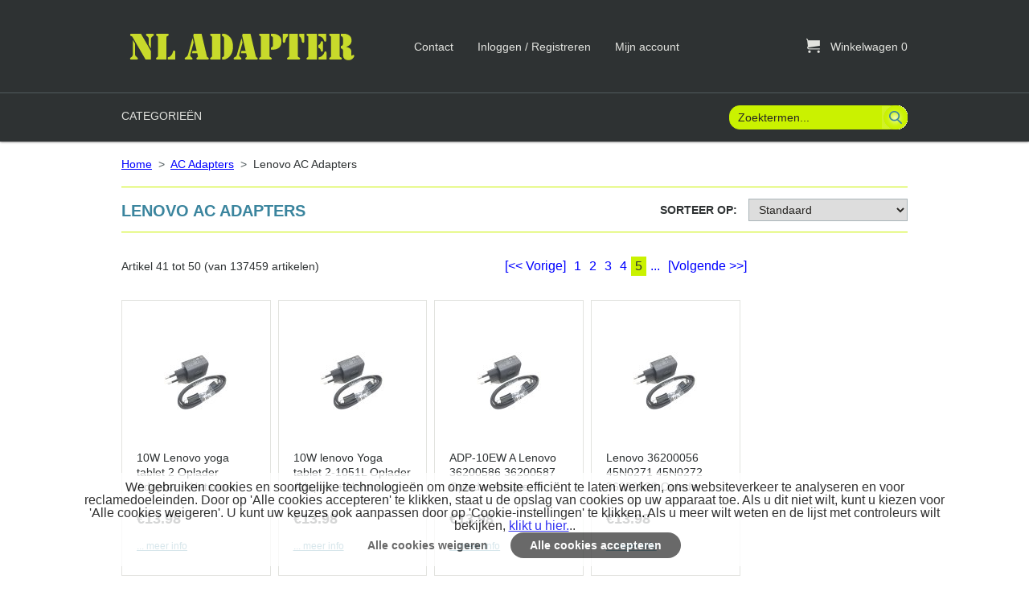

--- FILE ---
content_type: text/html; charset=utf-8
request_url: https://www.nladapter.com/lenovo-ac-adapters-c-44_6/?sort=20a&page=5
body_size: 7475
content:
<!DOCTYPE html PUBLIC "-//W3C//DTD XHTML 1.0 Transitional//EN" "http://www.w3.org/TR/xhtml1/DTD/xhtml1-transitional.dtd">
<html xmlns="http://www.w3.org/1999/xhtml" dir="ltr" lang="nl">
<head>
<title>Lenovo AC Adapters : Laptop AC adapters, adapter, opladers, Stroomadapter</title>
<meta http-equiv="Content-Type" content="text/html; charset=utf-8" />
<meta name="keywords" content="AC Adapters AC Adapter  Lenovo AC Adapters" />
<meta name="description" content="Laptop AC adapters, adapter, opladers, Stroomadapter : Lenovo AC Adapters - AC Adapters AC Adapter " />
<meta http-equiv="imagetoolbar" content="no" />
<meta name="author" content="https://www.nladapter.com" />
<meta name="generator" content="https://www.nladapter.com" />
<link href="//cdnjs.cloudflare.com/ajax/libs/font-awesome/4.0.3/css/font-awesome.min.css" rel="stylesheet">

<base href="https://www.nladapter.com/" />
<link rel="canonical" href="https://www.nladapter.com/lenovo-ac-adapters-c-44_6/" />

<link rel="stylesheet" type="text/css" href="/includes/templates/tableau/css/style_imagehover.css" />
<link rel="stylesheet" type="text/css" href="/includes/templates/tableau/css/stylesheet.css" />
<link rel="stylesheet" type="text/css" href="/includes/templates/tableau/css/stylesheet_back_to_top.css" />
<link rel="stylesheet" type="text/css" href="/includes/templates/tableau/css/stylesheet_contact_us.css" />
<link rel="stylesheet" type="text/css" href="/includes/templates/tableau/css/stylesheet_errors.css" />
<link rel="stylesheet" type="text/css" href="/includes/templates/tableau/css/stylesheet_filter.css" />
<link rel="stylesheet" type="text/css" href="/includes/templates/tableau/css/stylesheet_flexible_footer_menu.css" />
<link rel="stylesheet" type="text/css" href="/includes/templates/tableau/css/stylesheet_fonts.css" />
<link rel="stylesheet" type="text/css" href="/includes/templates/tableau/css/stylesheet_highslide-ie6.css" />
<link rel="stylesheet" type="text/css" href="/includes/templates/tableau/css/stylesheet_menuicon.css" />
<link rel="stylesheet" type="text/css" href="/includes/templates/tableau/css/stylesheet_product_listing.css" />
<link rel="stylesheet" type="text/css" href="/includes/templates/tableau/css/stylesheet_reset.css" />
<link rel="stylesheet" type="text/css" href="/includes/templates/tableau/css/stylesheet_responsive.css" />
<link rel="stylesheet" type="text/css" href="/includes/templates/tableau/css/stylesheet_sideboxes.css" />
<style type="text/css">

	/* banner */
	.header--banner {
		background: #caf200;
	}

	/* middle */
	.header--middle {
		background-color: #2e3233;
	}	

	#account-nav a,
	#account-nav span {
		color: #e2e3df;
	}

	#account-nav a:hover {
		color: #caf200;
	}

	/* navigation */
	.header--navigation {
		background-color: #2e3233;
	}

	#nav-menu > li > a {
		color: #e2e3df;
	}
                                
    #nav-menu > li > a:hover{
		color: #caf200;
	}
/*
	#nav-menu > li:hover > a span,
	#nav-menu > li:focus > a span,
	#nav-menu > li:first-child:hover > a,
	#nav-menu > li:first-child:focus > a {
		background: url(includes/templates/template_default/images/arrow_nav_hover_up.png) no-repeat center 36px;
	}
*/
	#nav-menu > li:hover > a span,
	#nav-menu > li:focus > a span {
		color: #caf200;
		/*border-bottom: 3px solid #caf200;*/
	}
					
	/* drop */
	#nav-menu > li ul {
		background-color: #e2e3df;
		border-top: 3px solid #caf200;
	}

	.sub-menu li {
		background-color: #e2e3df;
	}
					
	/* arrow */
	#nav-menu > li .sub-menu:before {
		border-color: transparent transparent #caf200 transparent;
	}

	#nav-menu ul a {
		color: #2e3233;
	}

	#nav-menu ul li:hover > a {
		background-color: #2e3233;
		color: #e2e3df;
	}

	#nav-menu ul .hasSub:hover > a:after {
		border-color: transparent transparent transparent #caf200	}

	#search-wrapper input[type="text"],
	#search-wrapper input[type="text"]:focus {
		background: #caf200;
	}

	#search-wrapper button[type="submit"],
	#search-wrapper input[type="submit"] {
		background: transparent url(includes/templates/tableau/images/bg_button_search.png) 0 0 no-repeat;
	}

	#contentMainWrapper {
        background: #FFFFFF;
        color: #000000;
	}
	
	#contentMainWrapper a{
        color: #0000FF;
	}

	#contentMainWrapper a:hover{
        color: #C0C0C0;
	}

	/* Breadcrumb */
	#navBreadCrumb {
		border-bottom: 1px solid #caf200;
	}

	/* Header Titles */
	h1 {
	    color: #000000;
	}

	.product-listing h1 {
		border-bottom: 1px solid #caf200;
	}

	.social-links a {
		background: url(includes/templates/tableau/images/ico_social_sprite.png) no-repeat 0 0;
	}

	/* Footer */
	
	/* message */
	.footer--message {
		background: #caf200;
	}

	/* navigation + newsletter */
	.footer--navigation {
		background-color: #2e3233;
	}

	#newsletter-wrapper button[type="submit"] {
	    background: url(includes/templates/tableau/images/bg_button_go.png) no-repeat 2px 0 transparent;
	}

	#newsletter-wrapper a {
		color: #caf200;
	}

	.list-footer h5,
	.footer-content-container h5 {
		color: #caf200;
	}
			
	.list-footer a {
		color: #e2e3df;
	}

	.list-footer a:hover,
	.footer-content-container a:hover,
	#copyright-wrapper p a:hover {
		color: #caf200;
	}

	/* copyright-flags */
	.footer--copyright-flags {
		background: #2e3233;
	}

	#copyright-wrapper p,
	#copyright-wrapper p a {
		color: #caf200;
	}

	#copyright-wrapper p a {
		color: #caf200;
	}
	
	.content table th,
	.content table td,
	#ezPageDefault table th,
	#ezPageDefault table td {
		border-bottom: 1px solid #caf200;
	}

	.content table th,
	#ezPageDefault table th {
		color: #caf200;
	}
	
	.header--banner, .footer--message {
		background-color: rgba(46, 50, 51, 0.8);
	}

	.header--banner a, .header--banner span, .footer--message span {
		color: #ffffff;
	}

</style>
<link rel="stylesheet" type="text/css" href="/includes/templates/tableau/css/auto_loaders/jquery.fancybox.css" />
<link rel="stylesheet" type="text/css" href="/includes/templates/tableau/css/auto_loaders/ajaxcartslide.css" />
<script type="text/javascript" src="/includes/templates/tableau/jscript/jscript_imagehover.js"></script>
<meta property="og:title" content="Lenovo AC Adapters : Laptop AC adapters, adapter, opladers, Stroomadapter"/>
<meta property="og:site_name" content="NL Adapter"/>
<meta property="author" content="NL Adapter"/>
<meta name="viewport" content="width=device-width, initial-scale=1.0, maximum-scale=1.0" />
<script type="text/javascript" src="/includes/templates/tableau/jscript/jquery/jquery-1.11.0.min.js"></script>
<script type="text/javascript" src="/includes/templates/tableau/jscript/jquery/jquery-migrate-1.2.1.min.js"></script>
<script type="text/javascript" src="/includes/templates/tableau/jscript/jquery/jquery.jpanelmenu.min.js"></script>
<script type="text/javascript" src="/includes/templates/tableau/jscript/jquery/jquery_jpanel.js"></script>
<script type="text/javascript" src="/includes/templates/tableau/jscript/jquery/jquery.fancybox.js"></script>
<script type="text/javascript" src="/includes/templates/tableau/jscript/jquery/jquery_categories.js"></script>
<script type="text/javascript" src="/includes/templates/tableau/jscript/jquery/jquery_filters.js"></script>
<!-- Global site tag (gtag.js) - Google Analytics -->
<script async src="https://www.googletagmanager.com/gtag/js?id=G-ZEFTLJSC0J"></script>
<div id="gdprCookieBanner" style="position: fixed;bottom: 0;width: 100%;background-color: #fff;padding: 10px;text-align: center;z-index: 9;opacity: 0.8;max-width: 84%; margin: 0 auto; left: 0; right: 0; border-radius: 5px; bottom: 1rem; ">
  We gebruiken cookies en soortgelijke technologieën om onze website efficiënt te laten werken, ons websiteverkeer te analyseren en voor reclamedoeleinden. 
  Door op 'Alle cookies accepteren' te klikken, staat u de opslag van cookies op uw apparaat toe. 
  Als u dit niet wilt, kunt u kiezen voor 'Alle cookies weigeren'.  U kunt uw keuzes ook aanpassen door op 'Cookie-instellingen' te klikken.
  Als u meer wilt weten en de lijst met controleurs wilt bekijken, <a href="/privacy.html">klikt u hier.</a>..
  <div class="gdprCookieBanner_btnGroup">
        <button id="bannerDeclineButton" class="gdprCookieBanner_btn">Alle cookies weigeren</button>
        <div class="button_separator"></div>
        <!--button id="setDeclineButton" class="gdprCookieBanner_btn">Cookie-instellingen</button>
        <div class="button_separator"></div-->
        <button id="acceptAllButton" class="gdprCookieBanner_btn" style="background: #444; color: #fff;">Alle cookies accepteren</button>
  </div>
  <style type="text/css">
    .button_separator {
        margin: 0.25rem 0.65rem;
        display: none;
    }
    button.gdprCookieBanner_btn {
        font-size: 14px;
        line-height: 24px;
        font-weight: 600;
        color: #444;
        background: #FFFFFF;
        border: 0;
        border-radius: 24px;
        min-width: 6rem;
        min-height: 2rem;
        cursor: pointer;
        padding: 0px 1.5rem;
    }
   </style>
</div>
 
 
<script>

window.dataLayer = window.dataLayer || [];
function gtag() { dataLayer.push(arguments); }

// 1. default denied  trace & cookie
gtag('consent', 'default', {
    analytics_storage: 'denied',
    ad_storage: 'denied',
    ad_user_data: 'denied',
    ad_personalization: 'denied',
    wait_for_update: 500, // if has CMP, wait 500ms for CMP to update
    region: [
    'AT', 'BE', 'BG', 'CY', 'CZ', 'DE', 'DK', 'EE', 'ES', 'FI', 'FR', 'GR', 'HR', 'HU', 'IE', 'IS', 'IT', 'LI', 'LT', 'LU', 'LV', 'MT', 'NL', 'NO', 'PL', 'PT', 'RO', 'SE', 'SI', 'SK'
    ], // apply default to EU regions only
});

//gtag('set', 'url_passthrough', true);   // if analytics_storage is denied to send event and session-based &conversions analytics by url
gtag('set', 'ads_data_redaction', true); //  ad_storage is denied to redact your ads data


document.getElementById('acceptAllButton').addEventListener('click', function() {
  
  consentGrantedAdStorage();
  hideBanner();
});

document.getElementById('bannerDeclineButton').addEventListener('click', function() {
  denyGrantedAdStorage();
  hideBanner();
});

/*
document.getElementById('setDeclineButton')?.addEventListener('click', function() {
  $("#cookie_layer").show(800);
  consentGrantedAdStorage();
  hideBanner();
});
*/

function initializeGtag() {
  gtag('js', new Date());
  gtag('config', 'GA_MEASUREMENT_ID', {'anonymize_ip': true}); // Replace GA_MEASUREMENT_ID with your actual ID. Consider IP anonymization.
}

function checkConsentAndInitialize() {

  if(typeof localStorage === 'undefined') {
      console.log('localStorage is not supported');
      hideBanner();
      return ;
  }

  if (!!localStorage.getItem('gtag.consent.option')) {
    const option = JSON.parse(localStorage['gtag.consent.option']);
// On page load, check if consent was already given; if so, initialize gtag
    window.addEventListener("load", function() {
      gtag('consent', 'update', option);
    });
    hideBanner(); 
    return ;
  }
  /*/
  const consentGiven = localStorage.getItem('userConsent');
  if (consentGiven === 'true') {
    initializeGtag();
  } else {
    displayBanner();
  }
   /*/

}

function hideBanner() {
  document.getElementById('gdprCookieBanner').style.display = 'none';
}

function displayBanner() {
  document.getElementById('gdprCookieBanner').style.display = 'block';
}

// On page load, check if consent was already given; if so, initialize gtag
  checkConsentAndInitialize();
 

// Granted acceptAllButton cookie
function consentGrantedAdStorage() {
  const option = {
    'analytics_storage': 'granted',
    'ad_storage': 'granted',
    'ad_user_data': 'granted',
    'ad_personalization': 'granted'
  };
  gtag('consent', 'update', option);
  // save for next time update
  localStorage['gtag.consent.option'] = JSON.stringify(option);
}
// denied cookie
function denyGrantedAdStorage() {
  const option = {
    'analytics_storage': 'denied',
    'ad_storage': 'denied',
    'ad_user_data': 'denied',
    'ad_personalization': 'denied'
  };
  gtag('consent', 'update', option);
  // remvoe for next time add
//  localStorage.removeItem('gtag.consent.option');
  // save for next time update
  localStorage['gtag.consent.option'] = JSON.stringify(option);
}
</script>
<script>
  window.dataLayer = window.dataLayer || [];
  function gtag(){dataLayer.push(arguments);}
  gtag('js', new Date());
  gtag('config', 'G-ZEFTLJSC0J');
//  gtag('config', 'AW-781628460', {'allow_enhanced_conversions':true } );
  window.addEventListener("load", function(event) {
    jQuery(function() {
        jQuery('#cartAdd > span.btn-add-cart').click(function() {
            gtag('event', 'click', {
                'event_category': 'add to cart'
            })
        });
        jQuery('#search-wrapper > form > input.cssButton.button_search').click(function() {
            gtag('event', 'click', {
                'event_category': 'search'
            })
        })
    })
});
</script>
</head>
<body id="indexBody">
<script src="includes/templates/tableau/jscript/back_to_top.min.js" type="text/javascript"></script> 
<script type="text/javascript"> 
$(document).ready(function(){ BackToTop({ text : '<i class="fa fa-arrow-up"></i>', autoShow : true, timeEffect : 750 }); }); 
</script>
		<div id="mainWrapper">
			
		

		

<!--bof-header logo and navigation display-->
	<div id="header" role="banner">

		<!-- 
			1. banner area
			if no banner associated, this are shouldn't appear.
		-->
		

				
		<!-- 
			2. logo company, account links and shopping cart
		-->
		<div class="header--middle">
			<div class="wrapper--container">
				
				<!-- items responsible for the mobile navigation -->
				<div id="mobile-nav-menu"></div>
				<div id="mobile-nav" class="back"><a href="#menu-selector" class="icon header-menu">&#xe004;</a></div>
				<!-- end/items responsible for the mobile navigation -->

				<!-- logo -->
				<a id="logo" href="https://www.nladapter.com/"><img src="includes/templates/tableau/images/NLAdapter.png" alt="" width="300" height="55" /></a>				<!-- end/logo -->

				<!-- account links -->
				<ul class="hidden-mobile" id="account-nav">
	  				<li class="back account-contact-us">
	  					<a href="https://www.nladapter.com/contact_us.html">Contact</a>
	  				</li>
	  							    		<li class="back account-login">
			    			<a href="https://www.nladapter.com/index.php?main_page=login">Inloggen / Registreren</a>
			  			</li>
			  			  					  				
	  				<li class="back account-my-account">
	  					<a href="https://www.nladapter.com/index.php?main_page=account">Mijn account</a>
	  				</li>
	  				
			  			  				
				</ul>
				<!-- end/#account-nav-->
				
				<!-- shopping cart -->
				<a href="https://www.nladapter.com/shopping_cart.html" id="ajaxCartSlideSelector" class="closed">
					<span id="cart-count-wrapper" class="back">
						<span id="cart-icon" class="back">&#xe027;<!--Shopping Cart Icon--></span>
                  <span class="back" id="cart-count"><span>Winkelwagen</span> 0</span>
					</span>
				</a>
				<!-- end/shopping cart -->

				<!-- search -->
				<div id="search-wrapper">
					<form name="quick_find_header" action="https://www.nladapter.com/index.php?main_page=advanced_search_result" method="get"><input type="hidden" name="main_page" value="advanced_search_result" /><input type="hidden" name="search_in_description" value="1" /><input type="text" name="keyword" size="6" maxlength="30" style="width: 100px" value="Zoektermen..." onfocus="if (this.value == 'Zoektermen...') this.value = '';" onblur="if (this.value == '') this.value = 'Zoektermen...';" /><input class="cssButton button_search" onmouseover="this.className='cssButtonHover button_search button_searchHover'" onmouseout="this.className='cssButton button_search'" type="submit" value="Zoek" style="width: 80px;" /></form>				</div>
				<!-- end/search -->

			</div>
		</div>
		
		<!-- 
			2. navigation and search
		-->
		<div class="header--navigation">
			<div class="wrapper--container">
				
				<!-- navigation -->
				<div id="js-nav-menu--container">
					<ul id="nav-menu">
						<li>
							<a href="#" class="category-top">
                     <span>Categorieën</span>
							</a>
							<!--bof-optional categories tabs navigation display-->
							<ul class="sub-menu">
<li><a class="category-top" href="https://www.nladapter.com/ac-adapter-c-56/">AC Adapter</a>
<ul class="sub--sub-menu">
<li><a href="https://www.nladapter.com/90w-vervanging-adapter-oplader-voor-4x20v24707-45n0481-45n0498-p-428684.html">90W vervanging Adapter Oplader voor 4X20V24707 45N0481 45N0498</a></li>
<li><a href="https://www.nladapter.com/65w-usbc-vervanging-adapter-voor-adp65sd-b-tpnda20-l43407001-p-428682.html">65W USB-C vervanging Adapter voor ADP-65SD B TPN-DA20 L43407-001</a></li>
<li><a href="https://www.nladapter.com/65w-vervanging-adapter-oplader-voor-adlx65clgc2a-adlx65ccge2a-p-428681.html">65W vervanging Adapter Oplader voor ADLX65CLGC2A ADLX65CCGE2A</a></li>
<li><a href="https://www.nladapter.com/65w-vervanging-adapter-oplader-voor-acpc1965-adp65hb-bbee-p-428680.html">65W vervanging Adapter Oplader voor ACPC1965 ADP-65HB BBEE</a></li>
<li><a href="https://www.nladapter.com/45w-usbc-vervanging-adapter-voor-pa145034-adp45yd-a-0a00100695000-p-428679.html">45W USB-C vervanging Adapter voor PA-1450-34 ADP-45YD A 0A001-00695000</a></li>
<li><a href="https://www.nladapter.com/45w-vervanging-adapter-voor-pa145056he-tpnca14-tpnca15-tpnla15-p-428678.html">45W vervanging Adapter voor PA-1450-56HE TPN-CA14 TPN-CA15 TPN-LA15</a></li>
<li><a href="https://www.nladapter.com/90w-vervanging-adapter-voor-a13090p5a-932448850-aca0003a-ppp012as-p-428683.html">90W vervanging Adapter voor A13-090P5A 932448-850 ACA0003A PPP012A-S</a></li>
</ul>
</li>
<li class="topmenu hasSub no-js ddmCurrent"><a class="category-top" href="https://www.nladapter.com/ac-adapters-c-44/">AC Adapters</a>
<ul class="sub--sub-menu">
<li><a href="https://www.nladapter.com/acer-ac-adapters-c-44_2/">Acer AC Adapters</a></li>
<li><a href="https://www.nladapter.com/apple-ac-adapters-c-44_4/">Apple AC Adapters</a></li>
<li><a href="https://www.nladapter.com/asus-ac-adapters-c-44_3/">Asus AC Adapters</a></li>
<li><a href="https://www.nladapter.com/bose-ac-adapters-c-44_54/">Bose AC Adapters</a></li>
<li><a href="https://www.nladapter.com/chicony-ac-adapters-c-44_36/">Chicony AC Adapters</a></li>
<li><a href="https://www.nladapter.com/clevo-ac-adapters-c-44_14/">Clevo AC Adapters</a></li>
<li><a href="https://www.nladapter.com/dell-ac-adapters-c-44_1/">Dell AC Adapters</a></li>
<li><a href="https://www.nladapter.com/delta-ac-adapters-c-44_34/">Delta AC Adapters</a></li>
<li><a href="https://www.nladapter.com/dyson-ac-adapters-c-44_43/">Dyson AC Adapters</a></li>
<li><a href="https://www.nladapter.com/emachines-ac-adapters-c-44_15/">Emachines AC Adapters</a></li>
<li><a href="https://www.nladapter.com/fujitsu-ac-adapters-c-44_16/">Fujitsu AC Adapters</a></li>
<li><a href="https://www.nladapter.com/gateway-ac-adapters-c-44_12/">Gateway AC Adapters</a></li>
<li><a href="https://www.nladapter.com/hp-ac-adapters-c-44_5/">HP AC Adapters</a></li>
<li><a href="https://www.nladapter.com/lcd-ac-adapters-c-44_47/">LCD AC Adapters</a></li>
<li><a href="https://www.nladapter.com/lenovo-ac-adapters-c-44_6/">Lenovo AC Adapters</a></li>
<li><a href="https://www.nladapter.com/lg-ac-adapters-c-44_37/">LG AC Adapters</a></li>
<li><a href="https://www.nladapter.com/liteon-ac-adapters-c-44_49/">Liteon AC Adapters</a></li>
<li><a href="https://www.nladapter.com/medion-ac-adapters-c-44_13/">Medion AC Adapters</a></li>
<li><a href="https://www.nladapter.com/microsoft-ac-adapters-c-44_48/">Microsoft AC Adapters</a></li>
<li><a href="https://www.nladapter.com/msi-ac-adapters-c-44_7/">MSI AC Adapters</a></li>
<li><a href="https://www.nladapter.com/packard-bell-ac-adapters-c-44_38/">Packard Bell AC Adapters</a></li>
<li><a href="https://www.nladapter.com/panasonic-ac-adapters-c-44_8/">Panasonic AC Adapters</a></li>
<li><a href="https://www.nladapter.com/polycom-ac-adapters-c-44_40/">Polycom AC Adapters</a></li>
<li><a href="https://www.nladapter.com/razer-ac-adapters-c-44_55/">Razer AC Adapters</a></li>
<li><a href="https://www.nladapter.com/sager-ac-adapters-c-44_39/">Sager AC Adapters</a></li>
<li><a href="https://www.nladapter.com/samsung-ac-adapters-c-44_9/">Samsung AC Adapters</a></li>
<li><a href="https://www.nladapter.com/sony-ac-adapters-c-44_10/">Sony AC Adapters</a></li>
<li><a href="https://www.nladapter.com/toshiba-ac-adapters-c-44_11/">Toshiba AC Adapters</a></li>
</ul>
</li>
</ul>
							<!--eof-optional categories tabs navigation display-->
						</li>
						<!--bof-header ezpage links-->
																								<!--eof-header ezpage links-->
					</ul>

				</div>
				<!-- end/navigation -->
			
			</div>
		</div>
	
	</div>
	
	
	<!--bof contact us popup-->
		<!--eof contact us popup-->


		<div id="contentMainWrapper" class="content-wrapper">
				<!--BOF PRODUCT LISTING-->
				<!--BOF Category Image-->
				<!--EOF Category Image-->
				<!--EOF PRODUCT LISTING-->
		
		<!--BOF PRODUCT PAGE-->
				<!--EOF PRODUCT PAGE-->
		
				
		<div class="product-listing sub-page-wrapper" id="product-listing-6">			
			
			<div class="product-listing-header">

						<!-- bof  breadcrumb -->
										      <div id="navBreadCrumb">  <a href="https://www.nladapter.com/">Home</a>&nbsp;<span class="separator"> ></span>&nbsp;
  <a href="https://www.nladapter.com/ac-adapters-c-44/">AC Adapters</a>&nbsp;<span class="separator"> ></span>&nbsp;
Lenovo AC Adapters
</div>
								<!-- eof breadcrumb -->
			<div class="clearBoth"></div>
									<h1 id="productListHeading">Lenovo AC Adapters</h1>
												
			
				</div>
							
			
	    <div class="back" id="middle-column-wrapper">

								<!-- bof upload alerts -->
								<!-- eof upload alerts -->
				<div class="centerColumn" id="indexProductList">



<div id="productListing">

<div class="tools-product-listing">

	<div class="sort-listings-wrapper">
		<form name="sortbyform" action="https://www.nladapter.com/lenovo-ac-adapters-c-44_6/?sort=20a&amp;page=5" method="get">		<input type="hidden" name="cPath" value="44_6" /><input type="hidden" name="page" value="5" /><input type="hidden" name="" />		<label>Sorteer op:</label>
		<select name="sortby" onchange="this.form.submit();">
  <option value="0" selected="selected">Standaard</option>
  <option value="1">Nieuwste eerst</option>
  <option value="2">Meest populair</option>
  <option value="3">Prijs (van hoog naar laag)</option>
  <option value="4">Prijs (laag naar hoog)</option>
  <option value="5">Naam (A-Z)</option>
  <option value="6">Naam (Z-A)</option>
</select>
		</form>	</div><!--EOF .sort-listings-wrapper-->

	 

			
		<!-- disclaimer -->
		<span class="quantity-products">Artikel <strong>41</strong> tot <strong>50</strong> (van <strong>137459</strong> artikelen)</span>
		<!-- end/disclaimer -->
		
		<!-- show all products -->
		<!--a class="show-all" href="https://www.nladapter.com/lenovo-ac-adapters-c-44_6/?showall=1">View All</a-->
		<!-- end/show all products -->
		
		<!-- pagination -->
		<div class="links-pagination"> <a class="prev" href="https://www.nladapter.com/lenovo-ac-adapters-c-44_6/?sort=20a&amp;page=4" title=" Vorige pagina ">[&lt;&lt;&nbsp;Vorige]</a><a href="https://www.nladapter.com/lenovo-ac-adapters-c-44_6/?sort=20a&amp;page=1" title=" Pagina 1 ">1</a><a href="https://www.nladapter.com/lenovo-ac-adapters-c-44_6/?sort=20a&amp;page=2" title=" Pagina 2 ">2</a><a href="https://www.nladapter.com/lenovo-ac-adapters-c-44_6/?sort=20a&amp;page=3" title=" Pagina 3 ">3</a><a href="https://www.nladapter.com/lenovo-ac-adapters-c-44_6/?sort=20a&amp;page=4" title=" Pagina 4 ">4</a><strong class="current">5</strong><a class="next" href="https://www.nladapter.com/lenovo-ac-adapters-c-44_6/?sort=20a&amp;page=6" title=" Volgende 5 pagina's ">...</a><a class="next" href="https://www.nladapter.com/lenovo-ac-adapters-c-44_6/?sort=20a&amp;page=6" title=" Volgende pagina ">[Volgende&nbsp;&gt;&gt;]</a></div>
		<!-- end/pagination -->
	
</div>


 <ul class="productsContainer">

    <li class="productListing twoColOne threeColOne fourColOne back"><div class="product-image"><a href="https://www.nladapter.com/lenovo-ac-adapters-c-44_6/10w-lenovo-yoga-tablet-2-oplader-adapter-netsnoer-p-78835.html" ><img src="bmz_cache/6/6997181877c8f52fa50903413d17b709.image.80x80.jpg" alt="10W Lenovo yoga tablet 2 Oplader Adapter + Netsnoer" title=" 10W Lenovo yoga tablet 2 Oplader Adapter + Netsnoer " width="80" height="80" class="listingProductImage" /></a></div>
              <h3 class="itemTitle"><a href="https://www.nladapter.com/lenovo-ac-adapters-c-44_6/10w-lenovo-yoga-tablet-2-oplader-adapter-netsnoer-p-78835.html"> 10W Lenovo yoga tablet 2 Oplader Adapter + Netsnoer</a></h3>
              <!--div class="listingDescription">AC Input: 100 ~ 240V 50 ~ 60Hz DC Output: 5V 5.2V 5.35V 6V 1.5A 1.8A 2A 2.1A 3A Connector: Micro USB Kleur: Zwart Conditie: Nieuw Garantie: 1 jaar...</div--><div class="product-price">&euro;13.98</div><a class="more-info" href="https://www.nladapter.com/lenovo-ac-adapters-c-44_6/10w-lenovo-yoga-tablet-2-oplader-adapter-netsnoer-p-78835.html">... meer info</a><br /></li>

    <li class="productListing back"><div class="product-image"><a href="https://www.nladapter.com/lenovo-ac-adapters-c-44_6/10w-lenovo-yoga-tablet-21051l-oplader-adapter-netsnoer-p-78837.html" ><img src="bmz_cache/6/6997181877c8f52fa50903413d17b709.image.80x80.jpg" alt="10W lenovo Yoga tablet 2-1051L Oplader Adapter + Netsnoer" title=" 10W lenovo Yoga tablet 2-1051L Oplader Adapter + Netsnoer " width="80" height="80" class="listingProductImage" /></a></div>
              <h3 class="itemTitle"><a href="https://www.nladapter.com/lenovo-ac-adapters-c-44_6/10w-lenovo-yoga-tablet-21051l-oplader-adapter-netsnoer-p-78837.html"> 10W lenovo Yoga tablet 2-1051L Oplader Adapter + Netsnoer</a></h3>
              <!--div class="listingDescription">AC Input: 100 ~ 240V 50 ~ 60Hz DC Output: 5V 5.2V 5.35V 6V 1.5A 1.8A 2A 2.1A 3A Connector: Micro USB Kleur: Zwart Conditie: Nieuw Garantie: 1 jaar...</div--><div class="product-price">&euro;13.98</div><a class="more-info" href="https://www.nladapter.com/lenovo-ac-adapters-c-44_6/10w-lenovo-yoga-tablet-21051l-oplader-adapter-netsnoer-p-78837.html">... meer info</a><br /></li>

    <li class="productListing twoColOne back"><div class="product-image"><a href="https://www.nladapter.com/lenovo-ac-adapters-c-44_6/adp10ew-a-lenovo-36200586-36200587-oplader-adapter-netsnoer-p-48906.html" ><img src="bmz_cache/6/6997181877c8f52fa50903413d17b709.image.80x80.jpg" alt="ADP-10EW A Lenovo 36200586 36200587 Oplader Adapter + Netsnoer" title=" ADP-10EW A Lenovo 36200586 36200587 Oplader Adapter + Netsnoer " width="80" height="80" class="listingProductImage" /></a></div>
              <h3 class="itemTitle"><a href="https://www.nladapter.com/lenovo-ac-adapters-c-44_6/adp10ew-a-lenovo-36200586-36200587-oplader-adapter-netsnoer-p-48906.html"> ADP-10EW A Lenovo 36200586 36200587 Oplader Adapter + Netsnoer</a></h3>
              <!--div class="listingDescription">AC Input: 100 ~ 240V 50 ~ 60Hz DC Output: 5V 5.2V 5.35V 6V 1.5A 1.8A 2A 2.1A 3A Connector: Micro USB Kleur: Zwart Conditie: Nieuw Garantie: 1 jaar...</div--><div class="product-price">&euro;13.98</div><a class="more-info" href="https://www.nladapter.com/lenovo-ac-adapters-c-44_6/adp10ew-a-lenovo-36200586-36200587-oplader-adapter-netsnoer-p-48906.html">... meer info</a><br /></li>

    <li class="productListingL threeColOne back"><div class="product-image"><a href="https://www.nladapter.com/lenovo-ac-adapters-c-44_6/lenovo-36200056-45n0271-45n0272-36200538-oplader-adapter-netsnoer-p-48903.html" ><img src="bmz_cache/6/6997181877c8f52fa50903413d17b709.image.80x80.jpg" alt="Lenovo 36200056 45N0271 45N0272 36200538 Oplader Adapter + Netsnoer" title=" Lenovo 36200056 45N0271 45N0272 36200538 Oplader Adapter + Netsnoer " width="80" height="80" class="listingProductImage" /></a></div>
              <h3 class="itemTitle"><a href="https://www.nladapter.com/lenovo-ac-adapters-c-44_6/lenovo-36200056-45n0271-45n0272-36200538-oplader-adapter-netsnoer-p-48903.html"> Lenovo 36200056 45N0271 45N0272 36200538 Oplader Adapter + Netsnoer</a></h3>
              <!--div class="listingDescription">AC Input: 100 ~ 240V 50 ~ 60Hz DC Output: 5V 5.2V 5.35V 6V 1.5A 1.8A 2A 2.1A 3A Connector: Micro USB Kleur: Zwart Conditie: Nieuw Garantie: 1 jaar...</div--><div class="product-price">&euro;13.98</div><a class="more-info" href="https://www.nladapter.com/lenovo-ac-adapters-c-44_6/lenovo-36200056-45n0271-45n0272-36200538-oplader-adapter-netsnoer-p-48903.html">... meer info</a><br /></li>

    <li class="productListing twoColOne fourColOne back"><div class="product-image"><a href="https://www.nladapter.com/lenovo-ac-adapters-c-44_6/lenovo-36200539-36200540-36200541-36200542-oplader-adapter-netsnoer-p-48904.html" ><img src="bmz_cache/6/6997181877c8f52fa50903413d17b709.image.80x80.jpg" alt="Lenovo 36200539 36200540 36200541 36200542 Oplader Adapter + Netsnoer" title=" Lenovo 36200539 36200540 36200541 36200542 Oplader Adapter + Netsnoer " width="80" height="80" class="listingProductImage" /></a></div>
              <h3 class="itemTitle"><a href="https://www.nladapter.com/lenovo-ac-adapters-c-44_6/lenovo-36200539-36200540-36200541-36200542-oplader-adapter-netsnoer-p-48904.html"> Lenovo 36200539 36200540 36200541 36200542 Oplader Adapter + Netsnoer</a></h3>
              <!--div class="listingDescription">AC Input: 100 ~ 240V 50 ~ 60Hz DC Output: 5V 5.2V 5.35V 6V 1.5A 1.8A 2A 2.1A 3A Connector: Micro USB Kleur: Zwart Conditie: Nieuw Garantie: 1 jaar...</div--><div class="product-price">&euro;13.98</div><a class="more-info" href="https://www.nladapter.com/lenovo-ac-adapters-c-44_6/lenovo-36200539-36200540-36200541-36200542-oplader-adapter-netsnoer-p-48904.html">... meer info</a><br /></li>

    <li class="productListing back"><div class="product-image"><a href="https://www.nladapter.com/lenovo-ac-adapters-c-44_6/lenovo-36200543-36200544-36200548-36200551-oplader-adapter-netsnoer-p-48905.html" ><img src="bmz_cache/6/6997181877c8f52fa50903413d17b709.image.80x80.jpg" alt="Lenovo 36200543 36200544 36200548 36200551 Oplader Adapter + Netsnoer" title=" Lenovo 36200543 36200544 36200548 36200551 Oplader Adapter + Netsnoer " width="80" height="80" class="listingProductImage" /></a></div>
              <h3 class="itemTitle"><a href="https://www.nladapter.com/lenovo-ac-adapters-c-44_6/lenovo-36200543-36200544-36200548-36200551-oplader-adapter-netsnoer-p-48905.html"> Lenovo 36200543 36200544 36200548 36200551 Oplader Adapter + Netsnoer</a></h3>
              <!--div class="listingDescription">AC Input: 100 ~ 240V 50 ~ 60Hz DC Output: 5V 5.2V 5.35V 6V 1.5A 1.8A 2A 2.1A 3A Connector: Micro USB Kleur: Zwart Conditie: Nieuw Garantie: 1 jaar...</div--><div class="product-price">&euro;13.98</div><a class="more-info" href="https://www.nladapter.com/lenovo-ac-adapters-c-44_6/lenovo-36200543-36200544-36200548-36200551-oplader-adapter-netsnoer-p-48905.html">... meer info</a><br /></li>

    <li class="productListing twoColOne threeColOne back"><div class="product-image"><a href="https://www.nladapter.com/lenovo-ac-adapters-c-44_6/lenovo-a1000l-59385928-ideatab-s2110-oplader-adapter-netsnoer-p-48957.html" ><img src="bmz_cache/6/6997181877c8f52fa50903413d17b709.image.80x80.jpg" alt="Lenovo A1000L 59385928 IdeaTab S2110 Oplader Adapter + Netsnoer" title=" Lenovo A1000L 59385928 IdeaTab S2110 Oplader Adapter + Netsnoer " width="80" height="80" class="listingProductImage" /></a></div>
              <h3 class="itemTitle"><a href="https://www.nladapter.com/lenovo-ac-adapters-c-44_6/lenovo-a1000l-59385928-ideatab-s2110-oplader-adapter-netsnoer-p-48957.html"> Lenovo A1000L 59385928 IdeaTab S2110 Oplader Adapter + Netsnoer</a></h3>
              <!--div class="listingDescription">AC Input: 100 ~ 240V 50 ~ 60Hz DC Output: 5V 5.2V 5.35V 6V 1.5A 1.8A 2A 2.1A 3A Connector: Micro USB Kleur: Zwart Conditie: Nieuw Garantie: 1 jaar...</div--><div class="product-price">&euro;13.98</div><a class="more-info" href="https://www.nladapter.com/lenovo-ac-adapters-c-44_6/lenovo-a1000l-59385928-ideatab-s2110-oplader-adapter-netsnoer-p-48957.html">... meer info</a><br /></li>

    <li class="productListingL back"><div class="product-image"><a href="https://www.nladapter.com/lenovo-ac-adapters-c-44_6/lenovo-ad83650-0b47010-36200115-36200055-oplader-adapter-netsnoer-p-48902.html" ><img src="bmz_cache/6/6997181877c8f52fa50903413d17b709.image.80x80.jpg" alt="Lenovo AD83650 0B47010 36200115 36200055 Oplader Adapter + Netsnoer" title=" Lenovo AD83650 0B47010 36200115 36200055 Oplader Adapter + Netsnoer " width="80" height="80" class="listingProductImage" /></a></div>
              <h3 class="itemTitle"><a href="https://www.nladapter.com/lenovo-ac-adapters-c-44_6/lenovo-ad83650-0b47010-36200115-36200055-oplader-adapter-netsnoer-p-48902.html"> Lenovo AD83650 0B47010 36200115 36200055 Oplader Adapter + Netsnoer</a></h3>
              <!--div class="listingDescription">AC Input: 100 ~ 240V 50 ~ 60Hz DC Output: 5V 5.2V 5.35V 6V 1.5A 1.8A 2A 2.1A 3A Connector: Micro USB Kleur: Zwart Conditie: Nieuw Garantie: 1 jaar...</div--><div class="product-price">&euro;13.98</div><a class="more-info" href="https://www.nladapter.com/lenovo-ac-adapters-c-44_6/lenovo-ad83650-0b47010-36200115-36200055-oplader-adapter-netsnoer-p-48902.html">... meer info</a><br /></li>

    <li class="productListing twoColOne fourColOne back"><div class="product-image"><a href="https://www.nladapter.com/lenovo-ac-adapters-c-44_6/lenovo-ad897223-ad897723-ad897123-ad897023-oplader-adapter-netsnoer-p-48910.html" ><img src="bmz_cache/6/6997181877c8f52fa50903413d17b709.image.80x80.jpg" alt="Lenovo AD897223 AD897723 AD897123 AD897023 Oplader Adapter + Netsnoer" title=" Lenovo AD897223 AD897723 AD897123 AD897023 Oplader Adapter + Netsnoer " width="80" height="80" class="listingProductImage" /></a></div>
              <h3 class="itemTitle"><a href="https://www.nladapter.com/lenovo-ac-adapters-c-44_6/lenovo-ad897223-ad897723-ad897123-ad897023-oplader-adapter-netsnoer-p-48910.html"> Lenovo AD897223 AD897723 AD897123 AD897023 Oplader Adapter + Netsnoer</a></h3>
              <!--div class="listingDescription">AC Input: 100 ~ 240V 50 ~ 60Hz DC Output: 5V 5.2V 5.35V 6V 1.5A 1.8A 2A 2.1A 3A Connector: Micro USB Kleur: Zwart Conditie: Nieuw Garantie: 1 jaar...</div--><div class="product-price">&euro;13.98</div><a class="more-info" href="https://www.nladapter.com/lenovo-ac-adapters-c-44_6/lenovo-ad897223-ad897723-ad897123-ad897023-oplader-adapter-netsnoer-p-48910.html">... meer info</a><br /></li>

    <li class="productListingL threeColOne back"><div class="product-image"><a href="https://www.nladapter.com/lenovo-ac-adapters-c-44_6/lenovo-chicony-w12010n3c-w12010n3a-oplader-adapter-netsnoer-p-48914.html" ><img src="bmz_cache/6/6997181877c8f52fa50903413d17b709.image.80x80.jpg" alt="Lenovo Chicony W12-010N3C W12-010N3A Oplader Adapter + Netsnoer" title=" Lenovo Chicony W12-010N3C W12-010N3A Oplader Adapter + Netsnoer " width="80" height="80" class="listingProductImage" /></a></div>
              <h3 class="itemTitle"><a href="https://www.nladapter.com/lenovo-ac-adapters-c-44_6/lenovo-chicony-w12010n3c-w12010n3a-oplader-adapter-netsnoer-p-48914.html"> Lenovo Chicony W12-010N3C W12-010N3A Oplader Adapter + Netsnoer</a></h3>
              <!--div class="listingDescription">AC Input: 100 ~ 240V 50 ~ 60Hz DC Output: 5V 5.2V 5.35V 6V 1.5A 1.8A 2A 2.1A 3A Connector: Micro USB Kleur: Zwart Conditie: Nieuw Garantie: 1 jaar...</div--><div class="product-price">&euro;13.98</div><a class="more-info" href="https://www.nladapter.com/lenovo-ac-adapters-c-44_6/lenovo-chicony-w12010n3c-w12010n3a-oplader-adapter-netsnoer-p-48914.html">... meer info</a><br /></li>
 
</ul>


<div class="tools-product-listing tools-bottom">
	<span class="quantity-products">Artikel <strong>41</strong> tot <strong>50</strong> (van <strong>137459</strong> artikelen)</span>
	<!--a class="show-all" href="https://www.nladapter.com/lenovo-ac-adapters-c-44_6/?showall=1">View All</a-->
	<div class="links-pagination"> <a class="prev" href="https://www.nladapter.com/lenovo-ac-adapters-c-44_6/?sort=20a&amp;page=4" title=" Vorige pagina ">[&lt;&lt;&nbsp;Vorige]</a><a href="https://www.nladapter.com/lenovo-ac-adapters-c-44_6/?sort=20a&amp;page=1" title=" Pagina 1 ">1</a><a href="https://www.nladapter.com/lenovo-ac-adapters-c-44_6/?sort=20a&amp;page=2" title=" Pagina 2 ">2</a><a href="https://www.nladapter.com/lenovo-ac-adapters-c-44_6/?sort=20a&amp;page=3" title=" Pagina 3 ">3</a><a href="https://www.nladapter.com/lenovo-ac-adapters-c-44_6/?sort=20a&amp;page=4" title=" Pagina 4 ">4</a><strong class="current">5</strong><a class="next" href="https://www.nladapter.com/lenovo-ac-adapters-c-44_6/?sort=20a&amp;page=6" title=" Volgende 5 pagina's ">...</a><a class="next" href="https://www.nladapter.com/lenovo-ac-adapters-c-44_6/?sort=20a&amp;page=6" title=" Volgende pagina ">[Volgende&nbsp;&gt;&gt;]</a></div>
</div>
</div>

</div>



</div>

				
		</div><!--EOF #middle-column-wrapper-->

			<div class="clearBoth"></div>
	</div>	<!--BOF PRODUCT PAGE-->
				<!--EOF PRODUCT PAGE-->
		<div class="clearBoth"></div>
	</div>


<div id="footer">
	
	<!-- 
		1. message
	-->
	
			

	<!-- 
		2. links and newsletter
	-->
	<div class="footer--navigation">
		<div class="wrapper--container">
			

			<div class="list-footer list--services">
         <h5>Klantenservice</h5>
				<ul>
                                 <li><a href="https://www.nladapter.com/contact_us.html">Contact</a></li>
                                 <li><a href="https://www.nladapter.com/index.php?main_page=account">Mijn Account</a></li>
                  	          <li><a href="https://www.nladapter.com/index.php?main_page=faq">Veelgestelde vragen</a></li>
	          <li><a href="https://www.nladapter.com/index.php?main_page=return_refund">Retour- en restitution beleid</a></li>
		  <li><a href="https://www.nladapter.com/index.php?main_page=faq">Veelgestelde vragen</a></li>

			</ul>
			</div>
			
			<div class="list-footer list--policies">
         <h5>Beleid &amp; Privacy</h5>
            <ul>
                           <li><a href="https://www.nladapter.com/shippinginfo.html">Verzendbeleid</a></li>
                                       <li><a href="https://www.nladapter.com/privacy.html">Privacybeleid</a></li>
                         
               <li><a href="https://www.nladapter.com/conditions.html">Algemene voorwaarden</a></li>
                         
            		    <li><a href="https://www.nladapter.com/index.php?main_page=warranty">Garantie</a></li>
		    <li><a href="https://www.nladapter.com/index.php?main_page=payment_method">Betalingsmiddel</a></li>

				</ul>
			</div>
			
			<div class="list-footer list--shop">
         <h5>winkel</h5>
				<ul>
            <li><a href="https://www.nladapter.com/index.php?main_page=about_us">Over Ons</a></li>
            <li><a href="https://www.nladapter.com/site_map.html">Sitemap</a></li>
																	<li><address style="color: #e2e3df; font-size: 14px;">
	E-mailadres: nladapterservice@gmail.com<br>
        Adres: 402 Building 13, gangbian fang
        Futian Street, Futian District
        Shenzhen Guangdong 518000 CN<br>
	(Mon-Fri) 9:00AM-6:00PM (UTC+8)
	</address></li>		
		</ul>
			</div>
			<!-- newsletter -->
			<div id="newsletter-wrapper" class="footer-content-container">
				<h5 class="ftr-title"> FLEXIBELE Betalen</h5>
				<img src="images/PayPal_Ideal_Bancontact.png" style="max-width: 244px; background-color: #bbb; ">
				<br><div style="white-space:nowrap;">Creditcards worden geaccepteerd via: PayPal</div>
                        </div>
			<!-- end/newsletter -->

		</div>
	</div>

	<!-- 
		3. copy and flags
	-->
	<div class="footer--copyright-flags">
		<div class="wrapper--container">
			
			<div id="copyright-wrapper">
				<p>
					<span class="copyright">&copy; 2026  NL Adapter . Alle rechten voorbehouden.</span>
				</p><!--br>
				<img src="images/foot.gif" style="max-width:100%"-->
			</div>
		
				
		</div>
	</div>

	<!--bof-banner #5 display -->
		<!--eof-banner #5 display -->

	<!--bof- banner #6 display -->
	
</div>


<!--bof- parse time display -->
</div>
<!--eof- parse time display -->
</body>
</html>


--- FILE ---
content_type: text/css
request_url: https://www.nladapter.com/includes/templates/tableau/css/stylesheet_contact_us.css
body_size: 2809
content:
@font-face {
	font-family: 'Contact';
	src:url('../fonts/Contact.eot');
}
@font-face {
	font-family: 'Contact';
	src: url([data-uri]) format('woff'),
		 url([data-uri]) format('truetype');
	font-weight: normal;
	font-style: normal;
}

/* Use the following CSS code if you want to use data attributes for inserting your icons */
[data-icon]:before {
	font-family: 'Contact';
	content: attr(data-icon);
	speak: none;
	font-weight: normal;
	font-variant: normal;
	text-transform: none;
	line-height: 1;
	-webkit-font-smoothing: antialiased;
}

/* Use the following CSS code if you want to have a class per icon */
/*
Instead of a list of all class selectors,
you can use the generic selector below, but it's slower:
[class*="icon-"] {
*/
.icon-phone, .icon-envelope, .icon-office, .icon-clock {
	font-family: 'Contact';
	speak: none;
	font-style: normal;
	font-weight: normal;
	font-variant: normal;
	text-transform: none;
	line-height: 1;
	-webkit-font-smoothing: antialiased;
}
.icon-phone:before {
	content: "\e000";
}
.icon-envelope:before {
	content: "\e001";
}
.icon-office:before {
	content: "\e002";
}
.icon-clock:before {
	content: "\e003";
}


--- FILE ---
content_type: text/css
request_url: https://www.nladapter.com/includes/templates/tableau/css/stylesheet_flexible_footer_menu.css
body_size: 478
content:
/**
 *
 * Flexible Footer Menu Multilingual
 *
 * @package templateSystem
 * @copyright Copyright 2003-2007 Zen Cart Development Team
 * @copyright Portions Copyright 2003 osCommerce
 * 
 * @added for version 1.0 by ZCAdditions.com (rbarbour) 4-17-2013 $
**/
 
#flex-navSupp ul {margin: 0;padding:0;list-style-type: none;text-align: center;line-height: 1.5em;}
#flex-navSupp ul {display:block;text-align:left;}
#flex-navSupp ul li h4 {text-align:center;}
#flex-navSupp ul li span {display:block;text-align:center;}
#flex-navSupp a.activePage {font-weight: bold;color: #000;}
#flex-navSupp a:hover {font-weight: bold;text-decoration: underlined;color: #000;}
.col {float: left;}

/* Example for styleing individual column blocks */
ul#col_1 {background-color:#FFFFFF;color:#333;height:150px;}
ul#col_2 {background-color:#C0C0C0;color:#333;height:150px;}
ul#col_3 {background-color:#FF00FF;color:#333;height:150px;}
ul#col_4 {background-color:#00FFFF;color:#333;height:150px;}
ul#col_5 {background-color:#FFFF00;color:#333;height:150px;}
ul#col_6 {background-color:#0000FF;color:#FFFFFF;height:150px;}
ul#col_7 {background-color:#00FF00;color:#333;height:150px;}
ul#col_8 {background-color:#FF0000;color:#333;height:150px;}
ul#col_9 {background-color:#000000;color:#FFFFFF;height:150px;}

/* Each span represents a columns width */
.span_9_of_9 {width: 10.55%;}
.span_8_of_9 {width: 11.94%;}
.span_7_of_9 {width: 13.72%; }
.span_6_of_9 {width: 16.08%; }
.span_5_of_9 {width: 19.38%; }
.span_4_of_9 {width: 24.35%; }
.span_3_of_9 {width: 32.66%;}
.span_2_of_9 {width: 49.25%; }
.span_1_of_9 {width: 99%; }

/* Changes column width at 768px, changed to be consistent with responsive code */
@media only screen and (max-width: 768px) {
div#flex-navSupp>div>div>ul>li {display: block; text-align:center;}
.span_9_of_9 {width: 98%; }
.span_8_of_9 {width: 98%; }
.span_7_of_9 {width: 98%; }
.span_6_of_9 {width: 98%; }
.span_5_of_9 {width: 98%; }
.span_4_of_9 {width: 98%; }
.span_3_of_9 {width: 98%; }
.span_2_of_9 {width: 98%; }
.span_1_of_9 {width: 98%; }
}

--- FILE ---
content_type: application/javascript; charset=UTF-8
request_url: https://www.nladapter.com/includes/templates/tableau/jscript/jquery/jquery.jpanelmenu.min.js
body_size: 2253
content:
/**
  *
  * jPanelMenu 1.3.0 (http://jpanelmenu.com)
  * By Anthony Colangelo (http://acolangelo.com)
  *
* */
(function(e){e.jPanelMenu=function(t){if(typeof t=="undefined"||t==null)t={};var n={options:e.extend({menu:"#menu",trigger:".menu-trigger",excludedPanelContent:"style, script",direction:"left",openPosition:"250px",animated:!0,closeOnContentClick:!0,keyboardShortcuts:[{code:27,open:!1,close:!0},{code:37,open:!1,close:!0},{code:39,open:!0,close:!0},{code:77,open:!0,close:!0}],duration:150,openDuration:t.duration||150,closeDuration:t.duration||150,easing:"ease-in-out",openEasing:t.easing||"ease-in-out",closeEasing:t.easing||"ease-in-out",before:function(){},beforeOpen:function(){},beforeClose:function(){},after:function(){},afterOpen:function(){},afterClose:function(){},beforeOn:function(){},afterOn:function(){},beforeOff:function(){},afterOff:function(){}},t),settings:{transitionsSupported:"WebkitTransition"in document.body.style||"MozTransition"in document.body.style||"msTransition"in document.body.style||"OTransition"in document.body.style||"Transition"in document.body.style,shiftFixedChildren:!1,panelPosition:"relative",positionUnits:"px"},menu:"#jPanelMenu-menu",panel:".jPanelMenu-panel",fixedChildren:[],timeouts:{},clearTimeouts:function(){clearTimeout(n.timeouts.open);clearTimeout(n.timeouts.afterOpen);clearTimeout(n.timeouts.afterClose)},setPositionUnits:function(){var e=!1,t=["%","px","em"];for(unitID in t){var r=t[unitID];if(n.options.openPosition.toString().substr(-r.length)==r){e=!0;n.settings.positionUnits=r}}e||(n.options.openPosition=parseInt(n.options.openPosition)+n.settings.positionUnits)},checkFixedChildren:function(){n.disableTransitions();var t={position:e(n.panel).css("position")};t[n.options.direction]=e(n.panel).css(n.options.direction)=="auto"?0:e(n.panel).css(n.options.direction);e(n.panel).find("> *").each(function(){e(this).css("position")=="fixed"&&e(this).css(n.options.direction)=="auto"&&n.fixedChildren.push(this)});if(n.fixedChildren.length>0){var r={position:"relative"};r[n.options.direction]="1px";n.setPanelStyle(r);parseInt(e(n.fixedChildren[0]).offset().left)==0&&(n.settings.shiftFixedChildren=!0)}n.setPanelStyle(t)},setjPanelMenuStyles:function(){var t="#fff",r=e("html").css("background-color"),i=e("body").css("background-color");i!="transparent"&&i!="rgba(0, 0, 0, 0)"?t=i:r!="transparent"&&r!="rgba(0, 0, 0, 0)"?t=r:t="#fff";e("#jPanelMenu-style-master").length==0&&e("body").append('<style id="jPanelMenu-style-master">body{width:100%}.jPanelMenu,body{overflow-x:hidden}#jPanelMenu-menu{display:none;position:fixed;top:0;'+n.options.direction+":0;height:100%;z-index:-1;overflow-x:hidden;overflow-y:scroll;-webkit-overflow-scrolling:touch}.jPanelMenu-panel{position:static;"+n.options.direction+":0;top:0;z-index:2;width:100%;min-height:100%;background:"+t+"}</style>")},setMenuState:function(t){var n=t?"open":"closed";e("body").attr("data-menu-position",n)},getMenuState:function(){return e("body").attr("data-menu-position")},menuIsOpen:function(){return n.getMenuState()=="open"?!0:!1},setMenuStyle:function(t){e(n.menu).css(t)},setPanelStyle:function(t){e(n.panel).css(t)},showMenu:function(){n.setMenuStyle({display:"block"});n.setMenuStyle({"z-index":"1"})},hideMenu:function(){n.setMenuStyle({"z-index":"-1"});n.setMenuStyle({display:"none"})},enableTransitions:function(t,r){var i=t/1e3,s=n.getCSSEasingFunction(r);n.disableTransitions();e("body").append('<style id="jPanelMenu-style-transitions">.jPanelMenu-panel{-webkit-transition: all '+i+"s "+s+"; -moz-transition: all "+i+"s "+s+"; -o-transition: all "+i+"s "+s+"; transition: all "+i+"s "+s+";}</style>")},disableTransitions:function(){e("#jPanelMenu-style-transitions").remove()},enableFixedTransitions:function(t,r,i,s){var o=i/1e3,u=n.getCSSEasingFunction(s);n.disableFixedTransitions(r);e("body").append('<style id="jPanelMenu-style-fixed-'+r+'">'+t+"{-webkit-transition: all "+o+"s "+u+"; -moz-transition: all "+o+"s "+u+"; -o-transition: all "+o+"s "+u+"; transition: all "+o+"s "+u+";}</style>")},disableFixedTransitions:function(t){e("#jPanelMenu-style-fixed-"+t).remove()},getCSSEasingFunction:function(e){switch(e){case"linear":return e;case"ease":return e;case"ease-in":return e;case"ease-out":return e;case"ease-in-out":return e;default:return"ease-in-out"}},getJSEasingFunction:function(e){switch(e){case"linear":return e;default:return"swing"}},openMenu:function(t){if(typeof t=="undefined"||t==null)t=n.options.animated;n.clearTimeouts();n.options.before();n.options.beforeOpen();n.setMenuState(!0);n.setPanelStyle({position:"relative"});n.showMenu();var r={none:t?!1:!0,transitions:t&&n.settings.transitionsSupported?!0:!1};if(r.transitions||r.none){r.none&&n.disableTransitions();r.transitions&&n.enableTransitions(n.options.openDuration,n.options.openEasing);var i={};i[n.options.direction]=n.options.openPosition;n.setPanelStyle(i);n.settings.shiftFixedChildren&&e(n.fixedChildren).each(function(){var t=e(this).prop("tagName").toLowerCase()+" "+e(this).attr("class"),i=t.replace(" ","."),t=t.replace(" ","-");r.none&&n.disableFixedTransitions(t);r.transitions&&n.enableFixedTransitions(i,t,n.options.openDuration,n.options.openEasing);var s={};s[n.options.direction]=n.options.openPosition;e(this).css(s)});n.timeouts.afterOpen=setTimeout(function(){n.disableTransitions();n.settings.shiftFixedChildren&&e(n.fixedChildren).each(function(){var t=e(this).prop("tagName").toLowerCase()+" "+e(this).attr("class"),t=t.replace(" ","-");n.disableFixedTransitions(t)});n.options.after();n.options.afterOpen();n.initiateContentClickListeners()},n.options.openDuration)}else{var s=n.getJSEasingFunction(n.options.openEasing),o={};o[n.options.direction]=n.options.openPosition;e(n.panel).stop().animate(o,n.options.openDuration,s,function(){n.options.after();n.options.afterOpen();n.initiateContentClickListeners()});n.settings.shiftFixedChildren&&e(n.fixedChildren).each(function(){var t={};t[n.options.direction]=n.options.openPosition;e(this).stop().animate(t,n.options.openDuration,s)})}},closeMenu:function(t){if(typeof t=="undefined"||t==null)t=n.options.animated;n.clearTimeouts();n.options.before();n.options.beforeClose();n.setMenuState(!1);var r={none:t?!1:!0,transitions:t&&n.settings.transitionsSupported?!0:!1};if(r.transitions||r.none){r.none&&n.disableTransitions();r.transitions&&n.enableTransitions(n.options.closeDuration,n.options.closeEasing);var i={};i[n.options.direction]=0+n.settings.positionUnits;n.setPanelStyle(i);n.settings.shiftFixedChildren&&e(n.fixedChildren).each(function(){var t=e(this).prop("tagName").toLowerCase()+" "+e(this).attr("class"),i=t.replace(" ","."),t=t.replace(" ","-");r.none&&n.disableFixedTransitions(t);r.transitions&&n.enableFixedTransitions(i,t,n.options.closeDuration,n.options.closeEasing);var s={};s[n.options.direction]=0+n.settings.positionUnits;e(this).css(s)});n.timeouts.afterClose=setTimeout(function(){n.setPanelStyle({position:n.settings.panelPosition});n.disableTransitions();n.settings.shiftFixedChildren&&e(n.fixedChildren).each(function(){var t=e(this).prop("tagName").toLowerCase()+" "+e(this).attr("class"),t=t.replace(" ","-");n.disableFixedTransitions(t)});n.hideMenu();n.options.after();n.options.afterClose();n.destroyContentClickListeners()},n.options.closeDuration)}else{var s=n.getJSEasingFunction(n.options.closeEasing),o={};o[n.options.direction]=0+n.settings.positionUnits;e(n.panel).stop().animate(o,n.options.closeDuration,s,function(){n.setPanelStyle({position:n.settings.panelPosition});n.hideMenu();n.options.after();n.options.afterClose();n.destroyContentClickListeners()});n.settings.shiftFixedChildren&&e(n.fixedChildren).each(function(){var t={};t[n.options.direction]=0+n.settings.positionUnits;e(this).stop().animate(t,n.options.closeDuration,s)})}},triggerMenu:function(e){n.menuIsOpen()?n.closeMenu(e):n.openMenu(e)},initiateClickListeners:function(){e(document).on("click",n.options.trigger,function(){n.triggerMenu(n.options.animated);return!1})},destroyClickListeners:function(){e(document).off("click",n.options.trigger,null)},initiateContentClickListeners:function(){if(!n.options.closeOnContentClick)return!1;e(document).on("click",n.panel,function(e){n.menuIsOpen()&&n.closeMenu(n.options.animated)});e(document).on("touchend",n.panel,function(e){n.menuIsOpen()&&n.closeMenu(n.options.animated)})},destroyContentClickListeners:function(){if(!n.options.closeOnContentClick)return!1;e(document).off("click",n.panel,null);e(document).off("touchend",n.panel,null)},initiateKeyboardListeners:function(){var t=["input","textarea"];e(document).on("keydown",function(r){var i=e(r.target),s=!1;e.each(t,function(){i.is(this.toString())&&(s=!0)});if(s)return!0;for(mapping in n.options.keyboardShortcuts)if(r.which==n.options.keyboardShortcuts[mapping].code){var o=n.options.keyboardShortcuts[mapping];o.open&&o.close?n.triggerMenu(n.options.animated):o.open&&!o.close&&!n.menuIsOpen()?n.openMenu(n.options.animated):!o.open&&o.close&&n.menuIsOpen()&&n.closeMenu(n.options.animated);return!1}})},destroyKeyboardListeners:function(){e(document).off("keydown",null)},setupMarkup:function(){e("html").addClass("jPanelMenu");e("body > *").not(n.menu+", "+n.options.excludedPanelContent).wrapAll('<div class="'+n.panel.replace(".","")+'"/>');e(n.options.menu).clone().attr("id",n.menu.replace("#","")).insertAfter("body > "+n.panel)},resetMarkup:function(){e("html").removeClass("jPanelMenu");e("body > "+n.panel+" > *").unwrap();e(n.menu).remove()},init:function(){n.options.beforeOn();n.initiateClickListeners();Object.prototype.toString.call(n.options.keyboardShortcuts)==="[object Array]"&&n.initiateKeyboardListeners();n.setjPanelMenuStyles();n.setMenuState(!1);n.setupMarkup();n.setMenuStyle({width:n.options.openPosition});n.checkFixedChildren();n.setPositionUnits();n.closeMenu(!1);n.options.afterOn()},destroy:function(){n.options.beforeOff();n.closeMenu();n.destroyClickListeners();Object.prototype.toString.call(n.options.keyboardShortcuts)==="[object Array]"&&n.destroyKeyboardListeners();n.resetMarkup();var t={};t[n.options.direction]="auto";e(n.fixedChildren).each(function(){e(this).css(t)});n.fixedChildren=[];n.options.afterOff()}};return{on:n.init,off:n.destroy,trigger:n.triggerMenu,open:n.openMenu,close:n.closeMenu,isOpen:n.menuIsOpen,menu:n.menu,getMenu:function(){return e(n.menu)},panel:n.panel,getPanel:function(){return e(n.panel)}}}})(jQuery);